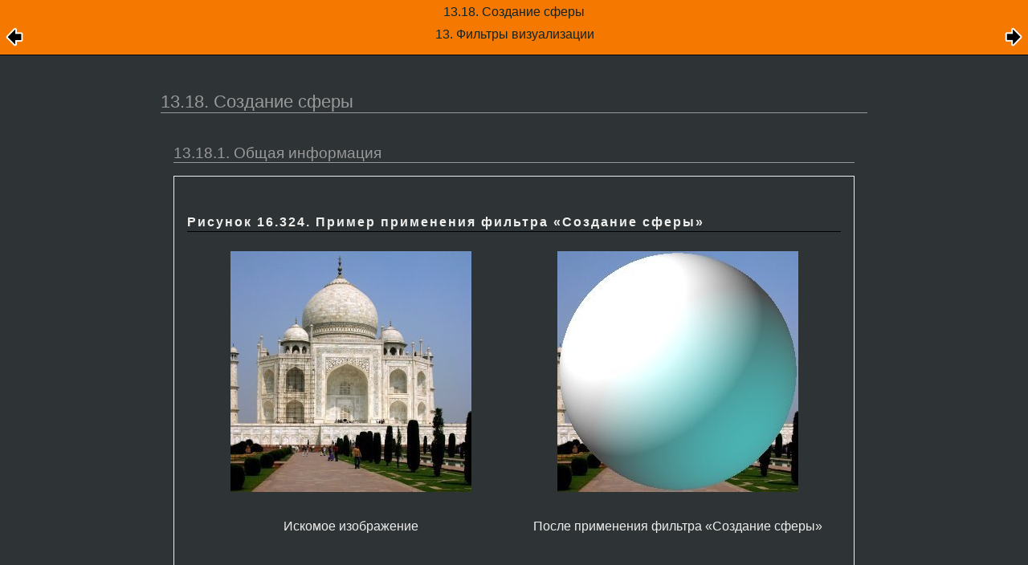

--- FILE ---
content_type: text/html; charset=UTF-8
request_url: https://testing.docs.gimp.org/2.6/ru/plug-in-spheredesigner.html
body_size: 14837
content:
<?xml version="1.0" encoding="UTF-8" standalone="no"?>
<!DOCTYPE html PUBLIC "-//W3C//DTD XHTML 1.0 Transitional//EN" "http://www.w3.org/TR/xhtml1/DTD/xhtml1-transitional.dtd">
<html xmlns="http://www.w3.org/1999/xhtml">
  <head>
    <meta http-equiv="Content-Type" content="text/html; charset=UTF-8" />
    <title>13.18. Создание сферы</title>
    <link rel="stylesheet" href="gimp-help-plain.css" type="text/css" />
    <link rel="stylesheet" href="gimp-help-screen.css" type="text/css" />
    <link rel="stylesheet" href="gimp-help-custom.css" type="text/css" />
    <link rel="alternate stylesheet" href="gimp22.css" type="text/css" title="gimp22" />
    <meta name="generator" content="DocBook XSL Stylesheets V1.78.1" />
    <link rel="home" href="index.html" title="GNU Image Manipulation Program" />
    <link rel="up" href="filters-render.html" title="13. Фильтры визуализации" />
    <link rel="prev" href="plug-in-gfig.html" title="13.17. Геометрические фигуры (Gfig)" />
    <link rel="next" href="filters-web.html" title="14. Фильтры для интернета" />
  </head>
  <body>
    <div class="navheader">
      <table width="100%" summary="Navigation header">
        <tr>
          <th colspan="3" align="center">13.18. Создание сферы</th>
        </tr>
        <tr>
          <td width="20%" align="left"><a accesskey="p" href="plug-in-gfig.html"><img src="images/prev.png" alt="Пред." /></a> </td>
          <th width="60%" align="center">13. Фильтры визуализации</th>
          <td width="20%" align="right"> <a accesskey="n" href="filters-web.html"><img src="images/next.png" alt="След." /></a></td>
        </tr>
      </table>
      <hr />
    </div>
    <div class="sect2">
      <div class="titlepage">
        <div>
          <div>
            <h3 class="title"><a id="plug-in-spheredesigner"></a>13.18. Создание сферы</h3>
          </div>
        </div>
      </div>
      <a id="idm273588391520" class="indexterm"></a>
      <a id="idm273590318192" class="indexterm"></a>
      <div class="sect3">
        <div class="titlepage">
          <div>
            <div>
              <h4 class="title"><a id="idm273594539504"></a>13.18.1. Общая информация</h4>
            </div>
          </div>
        </div>
        <div class="figure">
          <a id="idm273588906688"></a>
          <p class="title">
            <strong>Рисунок 16.324. Пример применения фильтра <span class="quote">«<span class="quote">Создание сферы</span>»</span></strong>
          </p>
          <div class="figure-contents">
            <div class="mediaobject">
              <img src="images/filters/examples/taj_orig.jpg" alt="Пример применения фильтра «Создание сферы»" />
              <div class="caption">
                <p>Искомое изображение</p>
              </div>
            </div>
            <div class="mediaobject">
              <img src="images/filters/examples/render-taj-spheredesigner.jpg" alt="Пример применения фильтра «Создание сферы»" />
              <div class="caption">
                <p>После применения фильтра <span class="quote">«<span class="quote">Создание сферы</span>»</span></p>
              </div>
            </div>
          </div>
        </div>
        <br class="figure-break" />
        <p>Этот фильтр создаёт трёхмерные сферы с разными текстурами. Этот фильтр заменяет исходное изображение результатом своей работы.</p>
      </div>
      <div class="sect3">
        <div class="titlepage">
          <div>
            <div>
              <h4 class="title"><a id="idm273599062320"></a>13.18.2. Местонахождение</h4>
            </div>
          </div>
        </div>
        <p>Этот фильтр находится в меню <span class="guimenu">Фильтры</span> → <span class="guisubmenu">Визуализация</span> → <span class="guimenuitem">Создание сферы</span>.</p>
      </div>
      <div class="sect3">
        <div class="titlepage">
          <div>
            <div>
              <h4 class="title"><a id="idm273589504192"></a>13.18.3. Параметры</h4>
            </div>
          </div>
        </div>
        <div class="figure">
          <a id="idm273588571600"></a>
          <p class="title">
            <strong>Рисунок 16.325. Параметры фильтра <span class="quote">«<span class="quote">Создание сферы</span>»</span></strong>
          </p>
          <div class="figure-contents">
            <div class="mediaobject">
              <img src="images/filters/options-render-spheredesigner.png" alt="Параметры фильтра «Создание сферы»" />
            </div>
          </div>
        </div>
        <br class="figure-break" />
        <div class="variablelist">
          <dl class="variablelist">
            <dt>
              <span class="term">Просмотр</span>
            </dt>
            <dd>
              <p>Результат изменения настроек появится в <span class="quote">«<span class="quote">Просмотре</span>»</span>, не изменяя изображение пока вы не нажмёте кнопку <span class="guibutton">OK</span>. В <span class="quote">«<span class="quote">Просмотре</span>»</span> показано всё изображение, даже если работа ведётся только над выделением. Нажмите на кнопку <span class="guibutton">Обновить просмотр</span> чтобы увидеть результат текущих настроек.</p>
            </dd>
            <dt>
              <span class="term">Текстуры</span>
            </dt>
            <dd>
              <p>Список текстур применяемых к сфере. Текстуры применяются по очереди в этом списке. Каждый пункт в списке показывает тип текстуры и название текстуры.</p>
              <div class="variablelist">
                <dl class="variablelist">
                  <dt>
                    <span class="term">Добавить</span>
                  </dt>
                  <dd>
                    <p>Создаёт новую текстуру и добавляет её в конец списка.</p>
                  </dd>
                  <dt>
                    <span class="term">Сдублировать</span>
                  </dt>
                  <dd>
                    <p>Копирует выделенную текстуру и добавляет её в конец списка.</p>
                  </dd>
                  <dt>
                    <span class="term">Удалить</span>
                  </dt>
                  <dd>
                    <p>Удаляет выделенную текстуру со списка.</p>
                  </dd>
                  <dt>
                    <span class="term">Открыть/сохранить</span>
                  </dt>
                  <dd>
                    <p>Позволяет сохранить текущие настройки или загрузить прежде сохранённые настройки.</p>
                  </dd>
                </dl>
              </div>
            </dd>
            <dt>
              <span class="term">Свойства текстуры</span>
            </dt>
            <dd>
              <div class="variablelist">
                <dl class="variablelist">
                  <dt>
                    <span class="term">Тип</span>
                  </dt>
                  <dd>
                    <p>
                  Determines the type of action on the sphere.
                  </p>
                    <div class="itemizedlist">
                      <ul class="itemizedlist" style="list-style-type: disc; ">
                        <li class="listitem">
                          <p><span class="guilabel">Texture</span> covers the sphere with
                        a specific pattern.
                      </p>
                        </li>
                        <li class="listitem">
                          <p><span class="guilabel">Bumpmap</span> gives some relief to
                        the texture.
                      </p>
                        </li>
                        <li class="listitem">
                          <p><span class="guilabel">Light</span> lets you set the
                        parameters of the light shining on the sphere.
                      </p>
                        </li>
                      </ul>
                    </div>
                    <p>
                </p>
                  </dd>
                  <dt>
                    <span class="term">Текстура</span>
                  </dt>
                  <dd>
                    <p>Позволяет указать два цвета, определяющие текстуру. При нажатии на цветовую кнопку показывается диалог выбора цвета.</p>
                  </dd>
                  <dt>
                    <span class="term">Цвета</span>
                  </dt>
                  <dd>
                    <p>Определяет два цвета, используемые текстурой. При нажатии кнопки цвета вызывается диалог выбора цвета.</p>
                  </dd>
                  <dt>
                    <span class="term">Масштаб</span>
                  </dt>
                  <dd>
                    <p>Определяет размер отдельных компонентов тектстуры. На пример, для текстуры <span class="quote">«<span class="quote">Шахматная доска</span>»</span> определяет размер чёрных и белых квадратов. Диапазон значений от 0 до 10.</p>
                  </dd>
                  <dt>
                    <span class="term">Турбулентность</span>
                  </dt>
                  <dd>
                    <p>Определяет степень искажения текстуры до применения её к сфере. Диапазон значений от 0 до 10. При значениях до 1,0 ещё можно угадать неискажённую текстуру, при больших значениях текстура постепенно превращается в шум.</p>
                  </dd>
                  <dt>
                    <span class="term">Количество</span>
                  </dt>
                  <dd>
                    <p>Определяет степень влияния текстуры на конечный результат. Диапазон значений от 0 до 1. При значении 0 текстура не влияет на результат.</p>
                  </dd>
                  <dt>
                    <span class="term">Экспонента</span>
                  </dt>
                  <dd>
                    <p>С текстурой дерева, этот параметр придаёт вид частично открытого жалюзи.</p>
                  </dd>
                </dl>
              </div>
            </dd>
            <dt>
              <span class="term">Преобразования текстуры</span>
            </dt>
            <dd>
              <div class="variablelist">
                <dl class="variablelist">
                  <dt>
                    <span class="term">Масштаб X/Y/Z</span>
                  </dt>
                  <dd>
                    <p>Определяет степень растяжения/сжатия текстуры по сфере в трёх направлениях. Диапазон значений от 0 до 10.</p>
                  </dd>
                  <dt>
                    <span class="term">Повернуть X/Y/Z</span>
                  </dt>
                  <dd>
                    <p>Определяет степень поворота текстуры по сфере вокруг трёх осей. Диапазон значений от 0 до 360.</p>
                  </dd>
                  <dt>
                    <span class="term">Позиция X/Y/Z</span>
                  </dt>
                  <dd>
                    <p>Определяет положение тестуры относительно сферы. Если выбран тип <span class="quote">«<span class="quote">Свет</span>»</span>, этот параметр определяет позицию света, освещающего сферу.</p>
                  </dd>
                </dl>
              </div>
            </dd>
            <dt>
              <span class="term">Сбросить</span>
            </dt>
            <dd>
              <p>Востанавливает значения по умолчанию.</p>
            </dd>
          </dl>
        </div>
      </div>
    </div>
    <div class="navfooter">
      <hr />
      <table width="100%" summary="Navigation footer">
        <tr>
          <td width="40%" align="left"><a accesskey="p" href="plug-in-gfig.html"><img src="images/prev.png" alt="Пред." /></a> </td>
          <td width="20%" align="center">
            <a accesskey="u" href="filters-render.html">
              <img src="images/up.png" alt="Наверх" />
            </a>
          </td>
          <td width="40%" align="right"> <a accesskey="n" href="filters-web.html"><img src="images/next.png" alt="След." /></a></td>
        </tr>
        <tr>
          <td width="40%" align="left" valign="top"><a accesskey="p" href="plug-in-gfig.html">13.17. Геометрические фигуры (Gfig)</a> </td>
          <td width="20%" align="center">
            <a accesskey="h" href="index.html">
              <img src="images/home.png" alt="Начало" />
            </a>
          </td>
          <td width="40%" align="right" valign="top"> <a accesskey="n" href="filters-web.html">14. Фильтры для интернета</a></td>
        </tr>
      </table>
    </div>
  </body>
</html>
